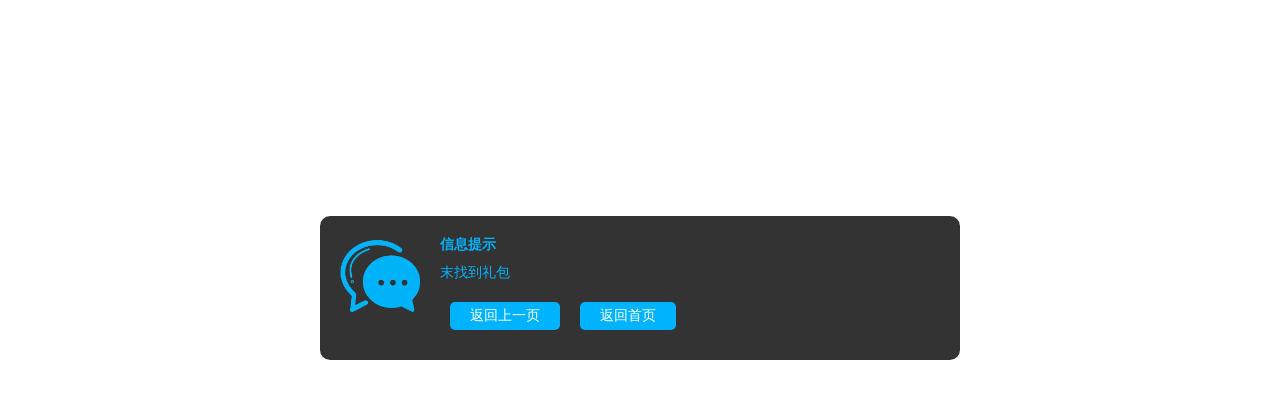

--- FILE ---
content_type: text/html;charset=utf-8
request_url: http://01vip.28zhe.com/gift/detail/56421.htm
body_size: 1064
content:
<!DOCTYPE html PUBLIC "-//W3C//DTD XHTML 1.0 Transitional//EN" "http://www.w3.org/TR/xhtml1/DTD/xhtml1-transitional.dtd">
<html xmlns="http://www.w3.org/1999/xhtml">
<head>
<meta http-equiv="Content-Type" content="text/html; charset=utf-8" />
<meta name="viewport" content="width=device-width, user-scalable=no, initial-scale=1.0, maximum-scale=1.0, minimum-scale=1.0" />
<title>跳转中</title>
<style type="text/css">
* { margin:0; padding:0;}
.fixed_pos {position: fixed;top: 30%;width: 100%;}
.fixed_content { color:#00b3ff; font-size:14px; width: 90%;margin: 0 auto;max-width: 640px;position: relative;}
#show_message {padding:20px;}
#show_message::after {content:'';position: absolute;height: 100%;width:100%;background-color: #000;opacity: .8;top:0;left:0;z-index: -1;border-radius: 10px}
.fixed_content img { border:none; float:left;height:auto;width:80px;margin-right: 20px }
a { text-decoration:none;}
a.status_tip { color:#00b3ff;}
a.green_btn {color:#fff;background-color:#00b3ff;padding:5px 20px;border-radius: 5px;margin:10px; display: inline-block;}
h1 { font-size:14px; margin-bottom:10px;}
.notice { margin-bottom:10px;}
.notice a {color: #00b3ff}
.phone .notice {height:50px;}
</style>
</head>

<body>
<div class="fixed_pos">
<div id="main" class="fixed_content">
<div id="show_message" class="showmess_">
    <div class="img_con"><img src="/static/images/show_icon.png" /></div>
    <div class="msg_con">
    	<div class="title titles_"><h1>信息提示</h1></div>
<div class="wrap" id="wrapid_">
<div class="notice" id="notice_">末找到礼包<br></div>
<div class="goto" id="goto_"><a href="javascript:history.go(-1);" class="green_btn">返回上一页</a><a href="/" target="_parent"  class="green_btn">返回首页</a>
</div>
</div>
    </div>

</div>
</div>
</div>	
<script>
if(document.body.clientWidth <640) {
document.getElementById("main").className +=" phone";
}
</script>
</body>
</html>